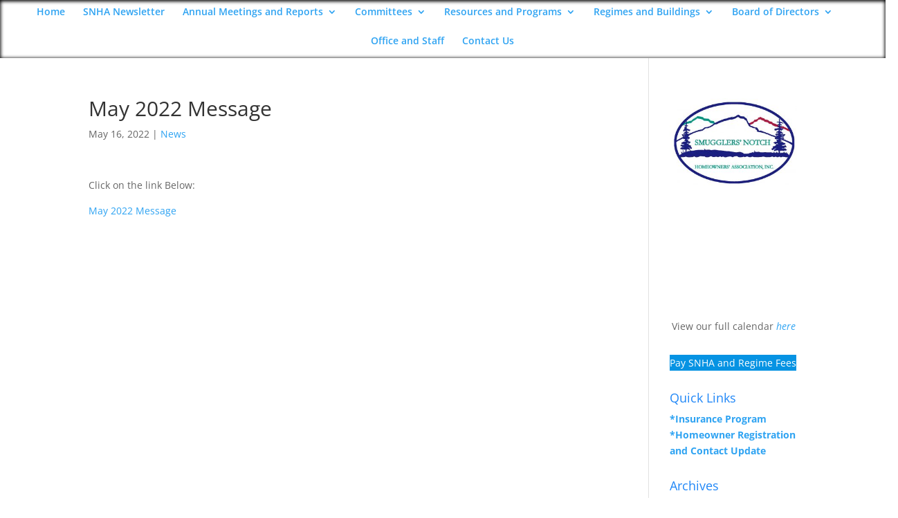

--- FILE ---
content_type: text/css
request_url: https://snha.net/wp-content/themes/DiviChildTheme/style.css?ver=4.27.4
body_size: -134
content:
/*
 Theme Name:   Divi Child Theme
 Description:  Divi child theme 
 Template:     Divi
 Version:      1.0.0
*/
 
@import url("../Divi/style.css");





--- FILE ---
content_type: text/css
request_url: https://snha.net/wp-content/et-cache/global/et-divi-customizer-global.min.css?ver=1751487747
body_size: 217
content:
#top-menu li.mega-menu>ul>li>a:first-child{border:1px solid silver;margin-bottom:14px;text-align:center}#top-menu li.mega-menu>ul>li>a:first-child:hover{color:rgba(5,5,198,0.97)!important;background:white!important;opacity:1!important;border-bottom:solid #fff;filter:drop-shadow(0 0 12px #959595)}#top-menu li li a{border:1px solid silver;margin-bottom:14px;text-align:center}#top-menu li li a:hover{color:rgba(5,5,198,0.97)!important;background:white!important;opacity:1!important;border-bottom:solid #fff;filter:drop-shadow(0 0 12px #959595)}.et_header_style_centered #main-header div#et-top-navigation{bottom:-10px}#main-header{box-shadow:inset 0px 1px 5px 1px black}.nav li ul{margin-top:-10px}.et_mobile_menu{border-top:0px;margin-top:-10px}h4{color:#2087f7}em{font-size:130%}a{color:#2ea3f2!important}h3{line-height:1.5em;font-size:medium!important}.et-cart-info{display:none!important}.woocommerce #respond input#submit,.woocommerce a.button,.woocommerce button.button,.woocommerce input.button{margin:0;margin-top:30px;margin-right:0px;margin-bottom:0px;margin-left:140px}.woocommerce ul.cart_list li a,.woocommerce ul.product_list_widget li a{display:block;font-weight:700;color:red!important}.woocommerce ul.cart_list li img,.woocommerce ul.product_list_widget li img{width:50px}.et-cart-info{color:inherit;display:none}

--- FILE ---
content_type: application/x-javascript
request_url: https://snha.net/wp-content/plugins/transax-woocommerce-gateway/js/trans.js?ver=1.0
body_size: 476
content:
jQuery(document).ready(function(){
   jQuery("input[name=payment_method]:radio").on("click",function () { 
       if(jQuery(this).val()==='transax'){
          if(jQuery(this).parent().children('.creditcard').length === 0){
             jQuery(this).parent().append('<div class="creditcard"><label>CC NUMBER</label><input type="text" name="ccnumber" id="ccnumber" /><div class="error"/><label>CC Expiration Date</label><select id="ccexpmonth"><option value="" selected disabled>Month</option><option value="01">01</option><option value="02">02</option><option value="03">03</option><option value="04">04</option><option value="05">05</option><option value="06">06</option><option value="07">07</option><option value="08">08</option><option value="09">09</option><option value="10">10</option><option value="11">11</option><option value="12">12</option></select><select id="ccexpyear"><option value="" selected disabled>Year</option>'); 
			 var currentyear = (new Date()).getFullYear();
			 for (var i = 0; i<=10; i++)
			 {
				 jQuery(this).parent().append('<option value="' + currentyear + '">' + currentyear + '</option>' );
				 currentyear++;
			 }
			 jQuery(this).parent().append('</select><input type="hidden" name="ccexpirydate" id="ccexpirydate"/><div class="error"/><label>CVV Number</label><input type="text" name="cvvnumber" id="cvvnumber" maxlength="4" /><div class="error"/></div>');

         } 
       }else{
           jQuery('.payment_method_transax').children('.creditcard').remove();
       } 
   });
   
   //Start Validation
   jQuery('#ccnumber,#cvvnumber').on("keypress",function(e){
       if (e.which !== 8 && e.which !== 0 && (e.which < 48 || e.which > 57)) {
        jQuery(this).next('.error').html('Only Number Allowed');
        return false;
       }else{
        jQuery(this).next('.error').html('');
       }
   });
   
   jQuery('#ccexpmonth','#ccexpyear').on("change", function(){
	   var month = jQuery('#ccexpmonth').val();
	   var year = jQuery('#ccexpyear').val();
	   if(month != '' and year != '') {
		   jQuery('#ccexpirydate').val(month+year.toString());
	   }
   });
});